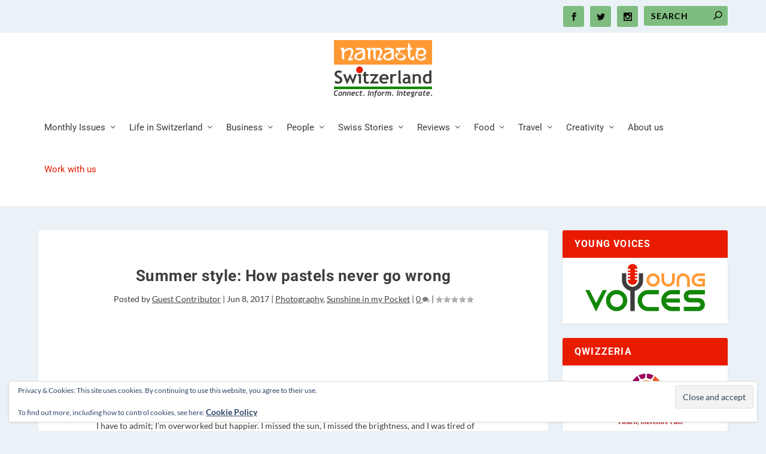

--- FILE ---
content_type: text/html; charset=utf-8
request_url: https://www.google.com/recaptcha/api2/aframe
body_size: 268
content:
<!DOCTYPE HTML><html><head><meta http-equiv="content-type" content="text/html; charset=UTF-8"></head><body><script nonce="MK5jlIm8xEGCAlJJtS3wSw">/** Anti-fraud and anti-abuse applications only. See google.com/recaptcha */ try{var clients={'sodar':'https://pagead2.googlesyndication.com/pagead/sodar?'};window.addEventListener("message",function(a){try{if(a.source===window.parent){var b=JSON.parse(a.data);var c=clients[b['id']];if(c){var d=document.createElement('img');d.src=c+b['params']+'&rc='+(localStorage.getItem("rc::a")?sessionStorage.getItem("rc::b"):"");window.document.body.appendChild(d);sessionStorage.setItem("rc::e",parseInt(sessionStorage.getItem("rc::e")||0)+1);localStorage.setItem("rc::h",'1769135391689');}}}catch(b){}});window.parent.postMessage("_grecaptcha_ready", "*");}catch(b){}</script></body></html>